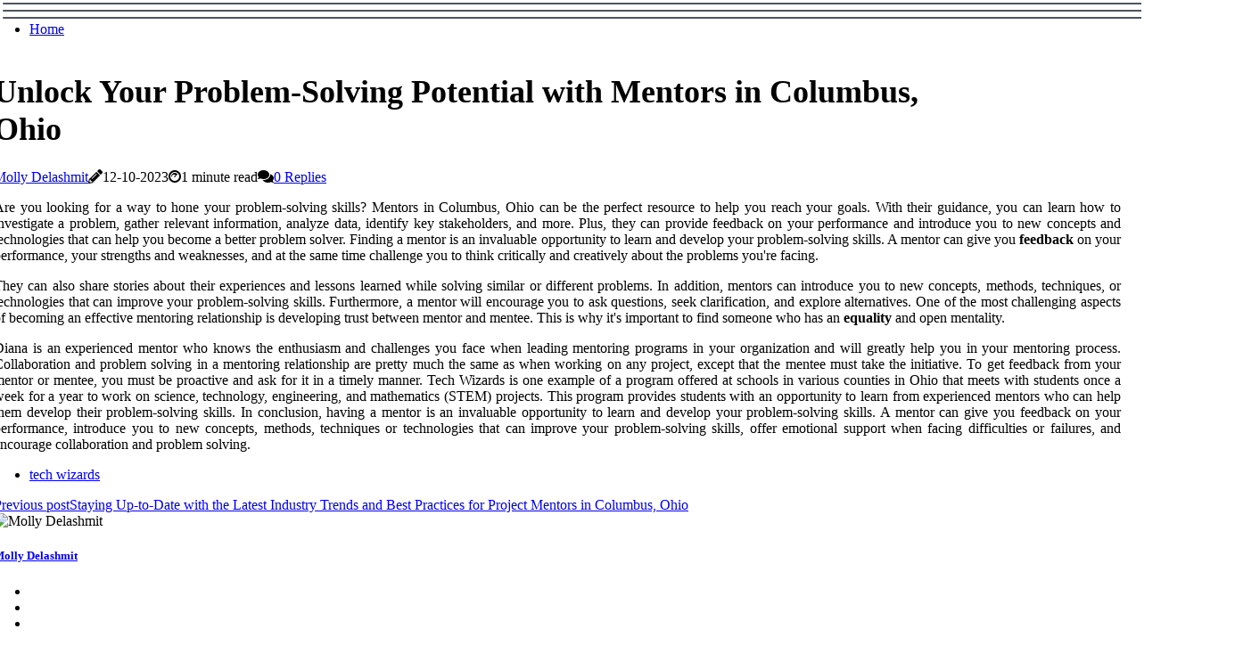

--- FILE ---
content_type: text/html;charset=utf-8
request_url: https://www.projectmentorcolumbus.org/what-are-some-ways-project-mentors-in-columbus-ohio-can-help-mentees-develop-their-problem-solving-skills
body_size: 16365
content:
<!DOCTYPE html><html lang="en-US"><head><meta charset="UTF-8" /><meta http-equiv="X-UA-Compatible" content="IE=edge" /><meta name="viewport" content="width=device-width, initial-scale=1" /><meta name="generator" content="WordPress 5.2.4" /><meta name="robots" content="index,follow,max-snippet:-1, max-image-preview:large, max-video-preview:-1"><title>Unlock Your Problem-Solving Potential with Mentors in Columbus, Ohio</title><meta name="author" content="Molly Delashmit" /><meta name="description" content="Are you looking for a way to hone your problem-solving skills? Mentors in Columbus Ohio can be the perfect resource to help you reach your goals. With..." /><meta name="keywords" content="tech wizards" /><link rel="canonical" href="https://www.projectmentorcolumbus.org/what-are-some-ways-project-mentors-in-columbus-ohio-can-help-mentees-develop-their-problem-solving-skills" /><meta property="og:locale" content="en_US" /><meta property="og:type" content="website" /><meta property="og:title" content="Unlock Your Problem-Solving Potential with Mentors in Columbus, Ohio" /><meta property="og:description" content="Are you looking for a way to hone your problem-solving skills? Mentors in Columbus Ohio can be the perfect resource to help you reach your goals. With their guidance, you can learn how to investigate a problem, gather relevant information, analyze data, identify ke" /><meta property="og:url" content="https://www.projectmentorcolumbus.org/what-are-some-ways-project-mentors-in-columbus-ohio-can-help-mentees-develop-their-problem-solving-skills" /><meta property="og:site_name" content="projectmentorcolumbus.org"/><meta property="og:image" content="https://www.projectmentorcolumbus.org/img/25299b70f7be289653727af0e935eef9.jpg?12"/><meta name="twitter:card" content="summary_large_image" /><meta name="twitter:description" content="Are you looking for a way to hone your problem-solving skills? Mentors in Columbus Ohio can be the perfect resource to help you reach your goals. With their guidance, you can learn how to investigate a problem, gather relevant information, analyze data, identify ke" /><meta name="twitter:title" content="Unlock Your Problem-Solving Potential with Mentors in Columbus, Ohio" /><script type='application/ld+json' class='yoast-schema-graph yoast-schema-graph--main'>{"@context": "https://schema.org","@graph": [{"@type": "WebSite","@id": "https://www.projectmentorcolumbus.org#website","url": "https://www.projectmentorcolumbus.org","name": "projectmentorcolumbus.org","inLanguage": "en","description": "Are you looking for a way to hone your problem-solving skills? Mentors in Columbus Ohio can be the perfect resource to help you reach your goals. With their guidance, you can learn how to investigate a problem, gather relevant information, analyze data, identify ke"},{"@type": "ImageObject","@id": "https://www.projectmentorcolumbus.org/what-are-some-ways-project-mentors-in-columbus-ohio-can-help-mentees-develop-their-problem-solving-skills#primaryimage","inLanguage": "en","url": "https://www.projectmentorcolumbus.org/img/25299b70f7be289653727af0e935eef9.jpg?12","width": 1920,"height": 800,"caption": "Unlock Your Problem-Solving Potential with Mentors in Columbus, Ohio"},{"@type": "WebPage","@id": "https://www.projectmentorcolumbus.org/what-are-some-ways-project-mentors-in-columbus-ohio-can-help-mentees-develop-their-problem-solving-skills#webpage","url": "https://www.projectmentorcolumbus.org/what-are-some-ways-project-mentors-in-columbus-ohio-can-help-mentees-develop-their-problem-solving-skills","name": "Unlock Your Problem-Solving Potential with Mentors in Columbus, Ohio","isPartOf": {"@id": "https://www.projectmentorcolumbus.org#website"},"inLanguage": "en","primaryImageOfPage": {"@id": "https://www.projectmentorcolumbus.org/what-are-some-ways-project-mentors-in-columbus-ohio-can-help-mentees-develop-their-problem-solving-skills#primaryimage"},"datePublished": "2025-08-12T09-32-56.000Z","dateModified": "2025-08-12T09-32-56.000Z","description": "Are you looking for a way to hone your problem-solving skills? Mentors in Columbus Ohio can be the perfect resource to help you reach your goals. With their guidance, you can learn how to investigate a problem, gather relevant information, analyze data, identify ke","potentialAction": [{"@type": "ReadAction","target": ["https://www.projectmentorcolumbus.org/what-are-some-ways-project-mentors-in-columbus-ohio-can-help-mentees-develop-their-problem-solving-skills"]}]}]}</script><link rel="icon" href="https://www.projectmentorcolumbus.org/img/favicon.png" type="image/x-icon" /><link rel="apple-touch-icon-precomposed" sizes="57x57" href="https://www.projectmentorcolumbus.org/img/apple-touch-icon-57x57.png" /><link rel="apple-touch-icon-precomposed" sizes="114x114" href="https://www.projectmentorcolumbus.org/img/apple-touch-icon-114x114.png" /><link rel="apple-touch-icon-precomposed" sizes="72x72" href="https://www.projectmentorcolumbus.org/img/apple-touch-icon-72x72.png" /><link rel="apple-touch-icon-precomposed" sizes="144x144" href="https://www.projectmentorcolumbus.org/img/apple-touch-icon-144x144.png" /><link rel="apple-touch-icon-precomposed" sizes="60x60" href="https://www.projectmentorcolumbus.org/img/apple-touch-icon-60x60.png" /><link rel="apple-touch-icon-precomposed" sizes="120x120" href="https://www.projectmentorcolumbus.org/img/apple-touch-icon-120x120.png" /><link rel="apple-touch-icon-precomposed" sizes="76x76" href="https://www.projectmentorcolumbus.org/img/apple-touch-icon-76x76.png" /><link rel="apple-touch-icon-precomposed" sizes="152x152" href="https://www.projectmentorcolumbus.org/img/apple-touch-icon-152x152.png" /><link rel="icon" type="image/png" href="https://www.projectmentorcolumbus.org/img/favicon-196x196.png" sizes="196x196" /><link rel="icon" type="image/png" href="https://www.projectmentorcolumbus.org/img/favicon-96x96.png" sizes="96x96" /><link rel="icon" type="image/png" href="https://www.projectmentorcolumbus.org/img/favicon-32x32.png" sizes="32x32" /><link rel="icon" type="image/png" href="https://www.projectmentorcolumbus.org/img/favicon-16x16.png" sizes="16x16" /><link rel="icon" type="image/png" href="https://www.projectmentorcolumbus.org/img/favicon-128.png" sizes="128x128" /><meta name="application-name" content="&nbsp;"/><meta name="msapplication-TileColor" content="#FFFFFF" /><meta name="msapplication-TileImage" content="mstile-144x144.png" /><meta name="msapplication-square70x70logo" content="mstile-70x70.png" /><meta name="msapplication-square150x150logo" content="mstile-150x150.png" /><meta name="msapplication-wide310x150logo" content="mstile-310x150.png" /><meta name="msapplication-square310x310logo" content="mstile-310x310.png" /><script> WebFontConfig = { google: { families: ['Alegreya', 'Merriweather'] } }; (function(d) { var wf = d.createElement('script'), s = d.scripts[0]; wf.src = 'https://ajax.googleapis.com/ajax/libs/webfont/1.6.26/webfont.js'; wf.async = true; s.parentNode.insertBefore(wf, s); })(document);</script><style type="text/css">:root{ --main-color:#ef3f48; --font-heading:Alegreya; --font-body:Merriweather;}.enable_footer_columns_dark { background: #151515; color: #fff; border-top: 1px solid #303030;}</style><link rel="stylesheet" href="https://www.projectmentorcolumbus.org/css/bootstrap.min.css?ver=3.3.4" type="text/css" media="all" /><link rel="stylesheet" href="https://cdnjs.cloudflare.com/ajax/libs/font-awesome/5.15.4/css/all.min.css" /><link rel="https://api.w.org/" href="https://www.projectmentorcolumbus.org/wp-json" /><link rel="EditURI" type="application/rsd+xml" title="RSD" href="https://www.projectmentorcolumbus.org/xmlrpc.php?rsd" /><link rel="wlwmanifest" type="application/wlwmanifest+xml" href="https://www.projectmentorcolumbus.org/wp-includes/wlwmanifest.xml"/><link rel="shortlink" href="https://www.projectmentorcolumbus.org"/><style type="text/css">.pedw_header_magazine_style.two_header_top_style.pedw_cus_top_share .header_top_bar_wrapper { background: #4d545e;}h4 {margin-top: 34px;}.home_section3 { background-color: #4d545e08;}.enable_footer_columns_dark { background: #4d545e; color: #fff; border-top: 1px solid #4d545e;}.pedw_radus_e {border-radius: 5px;}.single_post_title_main { text-align: left; max-width: 94%; font-size: 36px;}ul.jl_s_pagination { display: none;}.cc-window { position: fixed; left: 0; right: 0; bottom: 0; width: 100%; background-color: rgba(0,0,0,0.75); z-index: 999; opacity: 1; transition: all 0.3s ease;}.cc-window .box-cookies { padding: 15px; text-align: center; color: #DBE0DF; font-size: 13px; font-weight: 400; line-height: 30px;}.cc-window .box-cookies { padding: 15px; text-align: center; color: #DBE0DF; font-size: 13px; font-weight: 400; line-height: 30px;}.cc-window .cc-close .cc-reject .cc-custom{ display: inline-block; margin-left: 10px; line-height: normal; padding: 10px 20px; background-color: #4d545e; color: #fff; font-weight: bold; border-radius: 14px; cursor: pointer; transition: all 0.3s ease-in-out;}.footer_logo_about{font-weight: bold;font-size: 36px;}.post_content.pedw_content { text-align: justify;}.jm-post-like{cursor:pointer;}a.jm-post-like.loved { background: red; border-radius: 7px;}.single_post_share_icon_post li a i { display: inline-block; padding: 0; color: #fff; text-align: center; text-transform: capitalize; font-size: 16px; font-weight: 500; height: 40px; line-height: 40px; width: 40px; border-radius: 7px;}.single-post-meta-wrapper.pedw_sfoot i { float: left; display: inline-block; padding: 0; color: #000; text-align: center; margin-right: 0; text-transform: capitalize; font-size: 16px; font-weight: 500; height: 40px; line-height: 40px; width: 40px; border-radius: 7px; border: 1px solid #ebebeb;}.auth .author-info.pedw_auth_head { background: transparent; padding: 0px 11%; text-align: center; margin-bottom: 0px;}.main_title_col .auth { margin-top: 0px; margin-bottom: 30px; padding: 0px; border: 0px !important;}.auth .author-info.pedw_auth_head { background: transparent; padding: 0px 11%; text-align: center; margin-bottom: 0px;}.author-info.pedw_auth_head .author-avatar { display: block; float: left; margin-left: 50px;}.author-info.pedw_auth_head .avatar { width: 198px !important; border: 7px solid #fff; border-radius: 50%; overflow: hidden; margin-top: -27px;}.author-info.pedw_auth_head .author-description { float: right; display: block; margin: 0px; width: 55%;}.auth .author_commentcount, .auth .author_postcount { font-size: 12px; color: #fff; line-height: 1.2; background: #4d545e; margin-right: 5px; padding: 2px 10px; border-radius: 7px;}.grid-sidebar .box { margin-bottom: 0!important; width: 50%; padding: 0; padding-right: 20px; padding-left: 20px; float: left; position: relative;}ol {display: inline-block;list-style-type: none;margin: 0px 0px 20px 80px;padding: 0;overflow: hidden;font-size: 12px;padding-left: 0;border-left: 1px solid #4d545e;}ol li {display: inline;margin-right: 8px;}ol li::before {content: ">";margin-right: 8px;}ol li:first-child::before {content: "";}.jlm_w .jlma { top: 3px;}.jlm_w .jlmb { top: 11px;}.jlm_w .jlmc { top: 19px;}.jlm_w span { display: block; position: absolute; width: 108%; height: 2px; border-radius: 54px; background: #4d545e; left: 3px;}.bottom_footer_menu_text .pedw_ft_w { border-top: 1px solid #ffff;}.menu-footer { margin-bottom: 0; padding: 0px; float: right; margin: -5px 35px 0px 0px;}.footer-bottom { color: #fff;}#menu-footer-menu li a { text-decoration: none; color: #fff;}.jellywp_about_us_widget_wrapper .footer_logo_about {margin-bottom: 30px;float: none;display: inline-block;width:100%;}.pedw_cat_img_w:last-child, .footer-columns .pedw_cat_img_w:nth-last-child(2) {margin-bottom: 8px;}.jli-moon{font-family: Font Awesome 5 Pro!important;}.jli-moon:before { content: "\f022";}.jli-sun{font-family: Font Awesome 5 Free!important;}.jli-sun:before { content: "\f022";}.pedw_day_night .jl-night-toggle-icon { width: 42px; background: rgba(0,0,0,.4); border-radius: 29;}.pedw__cat_img_w .pedw__cat_img_c { height: 65px; position: relative; border-radius: 12px; margin-top: :8px;}.footer-columns .pedw__cat_img_w .pedw__cat_img_c { border: 1px solid #525252; background: #3a3939;}header.header-wraper.pedw_header_magazine_style.two_header_top_style.header_layout_style3_custom.pedw_cus_top_share.border_down { background: #4d545e; height: 122px;}.pedw__s_pagination { display: none;}.pedw_cites { margin-top: 40px;}.row { display: -ms-flexbox; display: flex; -ms-flex-wrap: wrap; flex-wrap: wrap; margin-right: -15px; margin-left: -15px; width: 100%;}.pedw__lead_large { display: block;position: relative;}.pedw__lead_mobile { display: none;position: relative;}@media only screen and (max-width: 400px) { .author-info.pedw_auth_head .author-description { float: right; display: block; margin: 0px; width: 100%;}.author-info.pedw_auth_head .author-avatar { display: block; float: none; margin-left: 0px;}.grid-sidebar .box { margin-bottom: 0!important; width: 100%; padding: 0; padding-right: 20px; padding-left: 20px; float: left; position: relative;}.pedw__lead_large { display: none;position: relative;}.pedw__lead_mobile { display: block;position: relative;}}</style><style></style></head><body class="mobile_nav_class jl-has-sidebar"><div class="options_layout_wrapper pedw_clear_at pedw_radius pedw_none_box_styles pedw_border_radiuss pedw_en_day_night"><div class="options_layout_container full_layout_enable_front"><header class="header-wraper pedw_header_magazine_style two_header_top_style header_layout_style3_custom pedw_cus_top_share "><div class="pedw_blank_nav"></div><div id="menu_wrapper" class="menu_wrapper pedw_menu_sticky pedw_stick"><div class="container"><div class="row"><div class="main_menu col-md-12" style="height: 50px;"><div class="search_header_menu pedw_nav_mobile"><div class="menu_mobile_icons"><div class="jlm_w"><span class="jlma"></span><span class="jlmb"></span><span class="jlmc"></span></div></div></div><div class="menu-primary-container navigation_wrapper pedw_cus_share_mnu"><ul id="mainmenu" class="pedw_main_menu"><li class="menu-item current-menu-item current_page_item"> <a href="https://www.projectmentorcolumbus.org">Home<span class="border-menu"></span></a></li></ul></div></div></div></div></div></div></header><div class="mobile_menu_overlay"></div><div class="pedw_single_style4"><div class="single_content_header single_captions_overlay_bottom_image_full_width"><div class="image-post-thumb" style="background-image: url('https://www.projectmentorcolumbus.org/img/25299b70f7be289653727af0e935eef9.jpg?12')"></div><div class="single_full_breadcrumbs_top"><div class="container"><div class="row"><div class="col-md-12"></div></div></div></div><div class="single_post_entry_content_wrapper"><div class="container"><div class="row"><div class="col-md-12"><div class="single_post_entry_content"><h1 class="single_post_title_main">Unlock Your Problem-Solving Potential with Mentors in Columbus, Ohio</h1><span class="pedw_post_meta"><span class="pedw_author_img_w"><i class="jli-user"></i><a href="https://www.projectmentorcolumbus.org/molly-delashmit" title="Posts by Molly Delashmit" rel="author">Molly Delashmit</a></span><span class="post-date"><i class="fas fa-pencil-alt"></i>12-10-2023</span><span class="post-read-time"><i class="fab fa-cloudscale"></i>1 minute read</span><span class="meta-comment"><i class="fa fa-comments"></i><a href="#">0 Replies</a></span></span></div></div></div></div></div></div></div><section id="content_main" class="clearfix pedw_spost"><div class="container"><div class="row main_content"><div class="col-md-8 loop-large-post" id="content"><div class="widget_container content_page"><div class="post type-post status-publish format-gallery has-post-thumbnail hentry category-business tag-inspiration tag-morning tag-tip tag-tutorial post_format-post-format-gallery"><div class="single_section_content box blog_large_post_style"><div class="post_content_w"><div class="post_content pedw_content"><p>Are you looking for a way to hone your problem-solving skills? Mentors in Columbus, Ohio can be the perfect resource to help you reach your goals. With their guidance, you can learn how to investigate a problem, gather relevant information, analyze data, identify key stakeholders, and more. Plus, they can provide feedback on your performance and introduce you to new concepts and technologies that can help you become a better problem solver. Finding a mentor is an invaluable opportunity to learn and develop your problem-solving skills. A mentor can give you <b>feedback</b> on your performance, your strengths and weaknesses, and at the same time challenge you to think critically and creatively about the problems you're facing. </p><p>They can also share stories about their experiences and lessons learned while solving similar or different problems. In addition, mentors can introduce you to new concepts, methods, techniques, or technologies that can improve your problem-solving skills. Furthermore, a mentor will encourage you to ask questions, seek clarification, and explore alternatives. One of the most challenging aspects of becoming an effective mentoring relationship is developing trust between mentor and mentee. This is why it's important to find someone who has an <b>equality</b> and open mentality. </p><p>Diana is an experienced mentor who knows the enthusiasm and challenges you face when leading mentoring programs in your organization and will greatly help you in your mentoring process. Collaboration and problem solving in a mentoring relationship are pretty much the same as when working on any project, except that the mentee must take the initiative. To get feedback from your mentor or mentee, you must be proactive and ask for it in a timely manner. Tech Wizards is one example of a program offered at schools in various counties in Ohio that meets with students once a week for a year to work on science, technology, engineering, and mathematics (STEM) projects. This program provides students with an opportunity to learn from experienced mentors who can help them develop their problem-solving skills. In conclusion, having a mentor is an invaluable opportunity to learn and develop your problem-solving skills. A mentor can give you feedback on your performance, introduce you to new concepts, methods, techniques or technologies that can improve your problem-solving skills, offer emotional support when facing difficulties or failures, and encourage collaboration and problem solving. </p></div></div><div class="clearfix"></div><div class="single_tag_share"><div class="tag-cat"><ul class="single_post_tag_layout"><li><a href="https://www.projectmentorcolumbus.org/what-are-some-ways-project-mentors-in-columbus-ohio-can-help-mentees-develop-their-problem-solving-skills" rel="tag">tech wizards</a></li></ul></div></div><div class="postnav_w"><div class="postnav_left"><div class="single_post_arrow_content"><a href="https://www.projectmentorcolumbus.org/how-do-project-mentors-in-columbus-ohio-stay-updated-on-industry-trends-and-best-practices" id="prepost"> <span class="pedw_cpost_nav"> <span class="pedw_post_nav_link"><i class="jli-left-arrow"></i>Previous post</span><span class="pedw_cpost_title">Staying Up-to-Date with the Latest Industry Trends and Best Practices for Project Mentors in Columbus, Ohio</span></span></a></div></div></div><div class="auth"><div class="author-info pedw_info_auth"><div class="author-avatar"><img src="https://www.projectmentorcolumbus.org/GVxiF.jpg?12" width="165" height="165" alt="Molly Delashmit" class="avatar avatar-165 wp-user-avatar wp-user-avatar-165 alignnone photo"></div><div class="author-description"><h5><a href="https://www.projectmentorcolumbus.org/molly-delashmit">Molly Delashmit</a></h5><ul class="pedw_auth_link clearfix"><li><a href="#" target="_blank"><i class="jli-link"></i></a></li><li><a href="#" target="_blank"><i class="jli-linkedin"></i></a></li><li><a href="#" target="_blank"><i class="jli-rss"></i></a></li></ul><p>Evil internet trailblazer. General tv practitioner. Devoted bacon evangelist. General zombieaholic. Proud travel aficionado. </p></div></div></div><div class="related-posts"><h4>Related Posts</h4><div class="single_related_post" id="relatedposts"><div class="pedw_m_right pedw_m_list pedw_m_img"><div class="pedw_m_right_w"><div class="pedw_m_right_img pedw_radus_e"><a href="https://www.projectmentorcolumbus.org/what-are-some-common-project-management-methodologies-used-by-project-mentors-in-columbus-ohio"><img width="500" height="350" src="https://www.projectmentorcolumbus.org/img/t3a5abaf3bc72df28cabfb94847e3503c.jpg?12" class="attachment-sprasa_slider_grid_small size-sprasa_slider_grid_small wp-post-image" alt="Project Management Methodologies Used by Project Mentors in Columbus, Ohio" loading="lazy" onerror="imgError(this)"></a></div><div class="pedw_m_right_content"><h2 class="entry-title"> <a href="https://www.projectmentorcolumbus.org/what-are-some-common-project-management-methodologies-used-by-project-mentors-in-columbus-ohio" tabindex="-1">Project Management Methodologies Used by Project Mentors in Columbus, Ohio</a></h2><span class="pedw_post_meta"><span class="pedw_author_img_w"><i class="jli-user"></i><a href="https://www.projectmentorcolumbus.org/molly-delashmit" title="Posts by Molly Delashmit" rel="author">Molly Delashmit</a></span><span class="post-read-time"><i class="fab fa-cloudscale"></i>2 minutes read</span></span><p>Explore the most popular project management methodologies used by mentors in Columbus Ohio and learn how they can be utilized to improve project delivery.</p></div></div></div><div class="pedw_m_right pedw_m_list pedw_m_img"><div class="pedw_m_right_w"><div class="pedw_m_right_img pedw_radus_e"><a href="https://www.projectmentorcolumbus.org/what-are-the-responsibilities-of-a-project-mentor-in-columbus-ohio"><img width="500" height="350" src="https://www.projectmentorcolumbus.org/img/tcdd7f5896c940462e3e6d2149905eba5.jpg?12" class="attachment-sprasa_slider_grid_small size-sprasa_slider_grid_small wp-post-image" alt="The Power of Project Mentoring in Columbus, Ohio" loading="lazy" onerror="imgError(this)"></a></div><div class="pedw_m_right_content"><h2 class="entry-title"> <a href="https://www.projectmentorcolumbus.org/what-are-the-responsibilities-of-a-project-mentor-in-columbus-ohio" tabindex="-1">The Power of Project Mentoring in Columbus, Ohio</a></h2><span class="pedw_post_meta"><span class="pedw_author_img_w"><i class="jli-user"></i><a href="https://www.projectmentorcolumbus.org/molly-delashmit" title="Posts by Molly Delashmit" rel="author">Molly Delashmit</a></span><span class="post-read-time"><i class="fab fa-cloudscale"></i>2 minutes read</span></span><p>Project Mentoring is an invaluable resource for families in Columbus, Ohio. It provides guidance to parents navigating special education processes while also offering support to young people looking to gain real-world skills.</p></div></div></div><div class="pedw_m_right pedw_m_list pedw_m_img"><div class="pedw_m_right_w"><div class="pedw_m_right_img pedw_radus_e"><a href="https://www.projectmentorcolumbus.org/how-do-project-mentors-in-columbus-ohio-help-mentees-develop-their-leadership-skills"><img width="500" height="350" src="https://www.projectmentorcolumbus.org/img/tb69d9a06532a218af9030b024556fcdc.jpg?12" class="attachment-sprasa_slider_grid_small size-sprasa_slider_grid_small wp-post-image" alt="How Mentoring in Columbus, Ohio Can Help You Develop Leadership Skills" loading="lazy" onerror="imgError(this)"></a></div><div class="pedw_m_right_content"><h2 class="entry-title"> <a href="https://www.projectmentorcolumbus.org/how-do-project-mentors-in-columbus-ohio-help-mentees-develop-their-leadership-skills" tabindex="-1">How Mentoring in Columbus, Ohio Can Help You Develop Leadership Skills</a></h2><span class="pedw_post_meta"><span class="pedw_author_img_w"><i class="jli-user"></i><a href="https://www.projectmentorcolumbus.org/molly-delashmit" title="Posts by Molly Delashmit" rel="author">Molly Delashmit</a></span><span class="post-read-time"><i class="fab fa-cloudscale"></i>2 minutes read</span></span><p>Mentoring is an effective way for young people to develop leadership skills while gaining access to valuable resources. Organizations like MENTOR, LSAMP, and Access are dedicated to providing quality mentoring relationships for young people in Columbus, Ohio.</p></div></div></div><div class="pedw_m_right pedw_m_list pedw_m_img"><div class="pedw_m_right_w"><div class="pedw_m_right_img pedw_radus_e"><a href="https://www.projectmentorcolumbus.org/what-are-some-common-challenges-faced-by-project-mentors-and-mentees-in-columbus-ohio"><img width="500" height="350" src="https://www.projectmentorcolumbus.org/img/t10fdea0a319f6b299950fb12553db9de.jpg?12" class="attachment-sprasa_slider_grid_small size-sprasa_slider_grid_small wp-post-image" alt="Common Challenges and Strategies for Project Mentors and Mentees in Columbus, Ohio" loading="lazy" onerror="imgError(this)"></a></div><div class="pedw_m_right_content"><h2 class="entry-title"> <a href="https://www.projectmentorcolumbus.org/what-are-some-common-challenges-faced-by-project-mentors-and-mentees-in-columbus-ohio" tabindex="-1">Common Challenges and Strategies for Project Mentors and Mentees in Columbus, Ohio</a></h2><span class="pedw_post_meta"><span class="pedw_author_img_w"><i class="jli-user"></i><a href="https://www.projectmentorcolumbus.org/molly-delashmit" title="Posts by Molly Delashmit" rel="author">Molly Delashmit</a></span><span class="post-read-time"><i class="fab fa-cloudscale"></i>2 minutes read</span></span><p>Unrealistic expectations & assumptions can have a detrimental effect on a mentoring relationship. Here are some common challenges & strategies to overcome them.</p></div></div></div></div></div><div id="comments" class="comments-area"><div id="respond" class="comment-respond"><h3 id="reply-title" class="comment-reply-title">Leave Message</h3><form method="post" id="commentform" class="comment-form"><p class="comment-notes"><span id="email-notes">All fileds with <span class="required">*</span> are required</p><p class="comment-form-comment"><textarea class="u-full-width" id="comment" name="comment" cols="45" rows="8" aria-required="true" placeholder="Message"></textarea></p><div class="form-fields row"><span class="comment-form-author col-md-4"><input id="author" name="author" type="text" value="" size="30" placeholder="Your Name"></span><span class="comment-form-email col-md-4"><input id="email" name="email" type="text" value="" size="30" placeholder="Email Address"></span><span class="comment-form-url col-md-4"><input id="url" name="url" type="text" value="" size="30" placeholder="Your website"></span></div><p class="comment-form-cookies-consent"><input id="wp-comment-cookies-consent" name="wp-comment-cookies-consent" type="checkbox" value="yes"><label for="wp-comment-cookies-consent">I agree with the terms of service</label></p><p class="form-submit"><input name="submit" type="submit" id="submit" class="submit" value="Leave Message"><input type="hidden" name="comment_post_ID" id="comment_post_ID"></p></form></div></div></div></div><div class="brack_space"></div></div></div><div class="col-md-4" id="sidebar"><div class="pedw_sidebar_w"><div id="sprasa_recent_post_text_widget-9" class="widget sidewidget post_list_widget"><div class="widget_pedw_wrapper"><div class="ettitle"><div class="widget-title"><h2 class="pedw_title_c">More Posts</h2></div></div><div class="bt_post_widget"><div class="pedw_m_right pedw_sm_list pedw_ml pedw_clear_at"><div class="pedw_m_right_w"><div class="pedw_m_right_img pedw_radus_e"><a href="https://www.projectmentorcolumbus.org/how-do-project-mentors-in-columbus-ohio-handle-conflicts-within-a-team"><img width="120" height="120" src="https://www.projectmentorcolumbus.org/img/m62feb7e561ba816ecc6316fba9a0f4cb.jpg?12" class="attachment-sprasa_small_feature size-sprasa_small_feature wp-post-image" alt="How Mentors in Columbus, Ohio Help Resolve Team Conflicts" loading="lazy" onerror="imgError(this)"></a></div><div class="pedw_m_right_content"><h2 class="entry-title"> <a href="https://www.projectmentorcolumbus.org/how-do-project-mentors-in-columbus-ohio-handle-conflicts-within-a-team" tabindex="-1">How Mentors in Columbus, Ohio Help Resolve Team Conflicts</a></h2><span class="pedw_post_meta"><span class="post-read-time"><i class="fab fa-cloudscale"></i>3 minutes read</span></span></div></div></div><div class="pedw_m_right pedw_sm_list pedw_ml pedw_clear_at"><div class="pedw_m_right_w"><div class="pedw_m_right_img pedw_radus_e"><a href="https://www.projectmentorcolumbus.org/how-do-project-mentors-in-columbus-ohio-provide-guidance-and-support-to-their-mentees"><img width="120" height="120" src="https://www.projectmentorcolumbus.org/img/m768db6aa83a44604cbdf75f611f1ee52.jpg?12" class="attachment-sprasa_small_feature size-sprasa_small_feature wp-post-image" alt="Project Mentors in Columbus, Ohio: Guidance and Support for Mentees" loading="lazy" onerror="imgError(this)"></a></div><div class="pedw_m_right_content"><h2 class="entry-title"> <a href="https://www.projectmentorcolumbus.org/how-do-project-mentors-in-columbus-ohio-provide-guidance-and-support-to-their-mentees" tabindex="-1">Project Mentors in Columbus, Ohio: Guidance and Support for Mentees</a></h2><span class="pedw_post_meta"><span class="post-read-time"><i class="fab fa-cloudscale"></i>2 minutes read</span></span></div></div></div><div class="pedw_m_right pedw_sm_list pedw_ml pedw_clear_at"><div class="pedw_m_right_w"><div class="pedw_m_right_img pedw_radus_e"><a href="https://www.projectmentorcolumbus.org/how-do-project-mentors-in-columbus-ohio-help-with-project-management"><img width="120" height="120" src="https://www.projectmentorcolumbus.org/img/m9d24a5d35d51b0ad4326756ebe2cf03b.jpg?12" class="attachment-sprasa_small_feature size-sprasa_small_feature wp-post-image" alt="Unlock Your Business Potential with Project Mentors in Columbus, Ohio" loading="lazy" onerror="imgError(this)"></a></div><div class="pedw_m_right_content"><h2 class="entry-title"> <a href="https://www.projectmentorcolumbus.org/how-do-project-mentors-in-columbus-ohio-help-with-project-management" tabindex="-1">Unlock Your Business Potential with Project Mentors in Columbus, Ohio</a></h2><span class="pedw_post_meta"><span class="post-read-time"><i class="fab fa-cloudscale"></i>1 minute read</span></span></div></div></div><div class="pedw_m_right pedw_sm_list pedw_ml pedw_clear_at"><div class="pedw_m_right_w"><div class="pedw_m_right_img pedw_radus_e"><a href="https://www.projectmentorcolumbus.org/building-a-strong-foundation"><img width="120" height="120" src="https://www.projectmentorcolumbus.org/img/mae1d86bcd06d05861192b8746a0276f9.jpg?12" class="attachment-sprasa_small_feature size-sprasa_small_feature wp-post-image" alt="The Role Of Project Mentors In Columbus, Ohio: Building A Strong Foundation" loading="lazy" onerror="imgError(this)"></a></div><div class="pedw_m_right_content"><h2 class="entry-title"> <a href="https://www.projectmentorcolumbus.org/building-a-strong-foundation" tabindex="-1">The Role Of Project Mentors In Columbus, Ohio: Building A Strong Foundation</a></h2><span class="pedw_post_meta"><span class="post-read-time"><i class="fab fa-cloudscale"></i>6 minutes read</span></span></div></div></div></div></div></div></div></div></div></div></section><div id="content_nav" class="pedw_mobile_nav_wrapper"><div id="nav" class="pedw_mobile_nav_inner"><div class="menu_mobile_icons mobile_close_icons closed_menu"> <span class="pedw_close_wapper"><span class="pedw_close_1"></span><span class="pedw_close_2"></span></span></div><ul id="mobile_menu_slide" class="menu_moble_slide"><li class="menu-item current-menu-item current_page_item"> <a href="https://www.projectmentorcolumbus.org">Home<span class="border-menu"></span></a></li><li class="menu-item menu-item-has-children"> <a href="#">Newest Articles<span class="border-menu"></span><span class="arrow_down"><i class="jli-down-chevron" aria-hidden="true"></i></span></a><ul class="sub-menu"><li class="menu-item current-menu-item current_page_item"> <a class="bd_left" href="https://www.projectmentorcolumbus.org/how-do-project-mentors-in-columbus-ohio-handle-changes-in-technology-or-tools-used-for-project-management">Project Management Mentoring in Columbus, Ohio: Adapting to Changes in Technology and Tools<span class="border-menu"></span></a></li><li class="menu-item current-menu-item current_page_item"> <a class="bd_left" href="https://www.projectmentorcolumbus.org/what-are-some-important-skills-for-project-mentors-to-have-in-columbus-ohio">The Essential Skills for Project Mentors in Columbus, Ohio: A Comprehensive Guide<span class="border-menu"></span></a></li><li class="menu-item current-menu-item current_page_item"> <a class="bd_left" href="https://www.projectmentorcolumbus.org/how-do-project-mentors-in-columbus-ohio-provide-guidance-and-support-to-their-mentees">Project Mentors in Columbus, Ohio: Guidance and Support for Mentees<span class="border-menu"></span></a></li><li class="menu-item current-menu-item current_page_item"> <a class="bd_left" href="https://www.projectmentorcolumbus.org/how-do-project-mentors-in-columbus-ohio-handle-conflicts-within-a-team">How Mentors in Columbus, Ohio Help Resolve Team Conflicts<span class="border-menu"></span></a></li><li class="menu-item current-menu-item current_page_item"> <a class="bd_left" href="https://www.projectmentorcolumbus.org/what-are-the-benefits-of-having-a-project-mentor-in-columbus-ohio">The Power of Having a Mentor in Columbus, Ohio<span class="border-menu"></span></a></li><li class="menu-item current-menu-item current_page_item"> <a class="bd_left" href="https://www.projectmentorcolumbus.org/how-do-project-mentors-in-columbus-ohio-measure-the-success-of-their-mentees">Measuring the Success of Mentoring Programs in Columbus, Ohio: A Comprehensive Guide<span class="border-menu"></span></a></li><li class="menu-item current-menu-item current_page_item"> <a class="bd_left" href="https://www.projectmentorcolumbus.org/what-are-some-common-mistakes-made-by-project-mentors-in-columbus-ohio-and-how-can-they-be-avoided">5 Common Mistakes Project Managers Make in Columbus, Ohio and How to Avoid Them<span class="border-menu"></span></a></li><li class="menu-item current-menu-item current_page_item"> <a class="bd_left" href="https://www.projectmentorcolumbus.org/what-are-some-ways-project-mentors-in-columbus-ohio-can-help-mentees-develop-their-communication-skills">How Mentoring in Columbus, Ohio Can Help Mentees Develop Their Communication Skills<span class="border-menu"></span></a></li><li class="menu-item current-menu-item current_page_item"> <a class="bd_left" href="https://www.projectmentorcolumbus.org/how-do-project-mentors-in-columbus-ohio-handle-cultural-and-generational-differences-with-their-mentees">Navigating Cultural and Generational Differences with Mentors in Columbus, Ohio<span class="border-menu"></span></a></li><li class="menu-item current-menu-item current_page_item"> <a class="bd_left" href="https://www.projectmentorcolumbus.org/building-a-strong-foundation">The Role Of Project Mentors In Columbus, Ohio: Building A Strong Foundation<span class="border-menu"></span></a></li><li class="menu-item current-menu-item current_page_item"> <a class="bd_left" href="https://www.projectmentorcolumbus.org/how-do-project-mentors-in-columbus-ohio-help-with-project-management">Unlock Your Business Potential with Project Mentors in Columbus, Ohio<span class="border-menu"></span></a></li><li class="menu-item current-menu-item current_page_item"> <a class="bd_left" href="https://www.projectmentorcolumbus.org/how-do-project-mentors-in-columbus-ohio-help-mentees-develop-their-leadership-skills">How Mentoring in Columbus, Ohio Can Help You Develop Leadership Skills<span class="border-menu"></span></a></li><li class="menu-item current-menu-item current_page_item"> <a class="bd_left" href="https://www.projectmentorcolumbus.org/what-resources-are-available-for-project-mentors-in-columbus-ohio-to-improve-their-skills">Unlock Your Potential: Resources for Project Mentors in Columbus, Ohio<span class="border-menu"></span></a></li><li class="menu-item current-menu-item current_page_item"> <a class="bd_left" href="https://www.projectmentorcolumbus.org/what-qualifications-do-project-mentors-in-columbus-ohio-typically-have">What Qualifications Do Project Mentors in Columbus, Ohio Have?<span class="border-menu"></span></a></li><li class="menu-item current-menu-item current_page_item"> <a class="bd_left" href="https://www.projectmentorcolumbus.org/what-are-some-ways-project-mentors-in-columbus-ohio-can-help-mentees-develop-their-problem-solving-skills">Unlock Your Problem-Solving Potential with Mentors in Columbus, Ohio<span class="border-menu"></span></a></li><li class="menu-item current-menu-item current_page_item"> <a class="bd_left" href="https://www.projectmentorcolumbus.org/how-do-project-mentors-in-columbus-ohio-handle-project-scope-changes">Managing Project Scope Changes with Project Mentors in Columbus, Ohio<span class="border-menu"></span></a></li><li class="menu-item current-menu-item current_page_item"> <a class="bd_left" href="https://www.projectmentorcolumbus.org/how-do-project-mentors-in-columbus-ohio-handle-stress-and-burnout">How Project Mentors in Columbus, Ohio Manage Stress and Burnout<span class="border-menu"></span></a></li><li class="menu-item current-menu-item current_page_item"> <a class="bd_left" href="https://www.projectmentorcolumbus.org/what-industries-do-project-mentors-in-columbus-ohio-typically-work-in">What Industries Do Project Mentors in Columbus, Ohio Typically Work In?<span class="border-menu"></span></a></li><li class="menu-item current-menu-item current_page_item"> <a class="bd_left" href="https://www.projectmentorcolumbus.org/what-is-the-role-of-emotional-intelligence-for-project-mentors-in-columbus-ohio">The Power of Emotional Intelligence for Project Mentors in Columbus, Ohio<span class="border-menu"></span></a></li><li class="menu-item current-menu-item current_page_item"> <a class="bd_left" href="https://www.projectmentorcolumbus.org/what-are-some-common-challenges-faced-by-project-mentors-and-mentees-in-columbus-ohio">Common Challenges and Strategies for Project Mentors and Mentees in Columbus, Ohio<span class="border-menu"></span></a></li><li class="menu-item current-menu-item current_page_item"> <a class="bd_left" href="https://www.projectmentorcolumbus.org/how-do-project-mentors-in-columbus-ohio-provide-constructive-feedback-to-their-mentees">Mentoring in Columbus, Ohio: How Mentors Provide Constructive Feedback to Their Mentees<span class="border-menu"></span></a></li><li class="menu-item current-menu-item current_page_item"> <a class="bd_left" href="https://www.projectmentorcolumbus.org/how-do-project-mentors-in-columbus-ohio-handle-conflicts-between-team-members">Mentoring in Columbus, Ohio: How to Resolve Team Member Conflicts<span class="border-menu"></span></a></li><li class="menu-item current-menu-item current_page_item"> <a class="bd_left" href="https://www.projectmentorcolumbus.org/how-do-project-mentors-in-columbus-ohio-handle-difficult-or-underperforming-mentees">How Project Mentors in Columbus, Ohio Handle Difficult or Underperforming Mentees<span class="border-menu"></span></a></li><li class="menu-item current-menu-item current_page_item"> <a class="bd_left" href="https://www.projectmentorcolumbus.org/how-do-project-mentors-in-columbus-ohio-foster-a-positive-and-inclusive-team-culture">Fostering a Positive and Inclusive Team Culture in Columbus, Ohio: A Mentor's Guide<span class="border-menu"></span></a></li><li class="menu-item current-menu-item current_page_item"> <a class="bd_left" href="https://www.projectmentorcolumbus.org/what-are-the-responsibilities-of-a-project-mentor-in-columbus-ohio">The Power of Project Mentoring in Columbus, Ohio<span class="border-menu"></span></a></li><li class="menu-item current-menu-item current_page_item"> <a class="bd_left" href="https://www.projectmentorcolumbus.org/how-can-one-become-a-project-mentor-in-columbus-ohio">Becoming a Project Mentor in Columbus, Ohio: A Comprehensive Guide<span class="border-menu"></span></a></li><li class="menu-item current-menu-item current_page_item"> <a class="bd_left" href="https://www.projectmentorcolumbus.org/what-is-the-role-of-mentorship-in-career-development-for-project-mentors-and-mentees-in-columbus-ohio">The Power of Mentorship in Career Development for Mentors and Mentees in Columbus, Ohio<span class="border-menu"></span></a></li><li class="menu-item current-menu-item current_page_item"> <a class="bd_left" href="https://www.projectmentorcolumbus.org/how-do-project-mentors-in-columbus-ohio-handle-conflicts-between-team-members-and-stakeholders">Managing Conflicts in Project Mentoring in Columbus, Ohio<span class="border-menu"></span></a></li><li class="menu-item current-menu-item current_page_item"> <a class="bd_left" href="https://www.projectmentorcolumbus.org/what-is-the-importance-of-mentorship-programs-for-companies-in-columbus-ohio">The Advantages of Mentorship Programs for Companies in Columbus, Ohio<span class="border-menu"></span></a></li><li class="menu-item current-menu-item current_page_item"> <a class="bd_left" href="https://www.projectmentorcolumbus.org/what-are-some-strategies-for-time-management-that-project-mentors-in-columbus-ohio-use">Time Management Strategies for Project Mentors in Columbus, Ohio<span class="border-menu"></span></a></li><li class="menu-item current-menu-item current_page_item"> <a class="bd_left" href="https://www.projectmentorcolumbus.org/what-is-the-role-of-a-project-mentor-in-columbus-ohio">The Power of Mentorship in Columbus, Ohio<span class="border-menu"></span></a></li><li class="menu-item current-menu-item current_page_item"> <a class="bd_left" href="https://www.projectmentorcolumbus.org/what-is-the-process-for-matching-mentees-with-project-mentors-in-columbus-ohio">Matching Mentees with Project Mentors in Columbus, Ohio: A Comprehensive Guide<span class="border-menu"></span></a></li><li class="menu-item current-menu-item current_page_item"> <a class="bd_left" href="https://www.projectmentorcolumbus.org/what-are-some-common-project-management-methodologies-used-by-project-mentors-in-columbus-ohio">Project Management Methodologies Used by Project Mentors in Columbus, Ohio<span class="border-menu"></span></a></li><li class="menu-item current-menu-item current_page_item"> <a class="bd_left" href="https://www.projectmentorcolumbus.org/what-are-some-common-qualities-of-successful-project-mentors-in-columbus-ohio">What Makes a Successful Project Mentor in Columbus, Ohio?<span class="border-menu"></span></a></li><li class="menu-item current-menu-item current_page_item"> <a class="bd_left" href="https://www.projectmentorcolumbus.org/what-are-some-common-challenges-faced-by-project-mentors-in-columbus-ohio">Overcoming Challenges in Project Mentoring in Columbus, Ohio<span class="border-menu"></span></a></li><li class="menu-item current-menu-item current_page_item"> <a class="bd_left" href="https://www.projectmentorcolumbus.org/how-do-project-mentors-in-columbus-ohio-stay-updated-on-industry-trends-and-best-practices">Staying Up-to-Date with the Latest Industry Trends and Best Practices for Project Mentors in Columbus, Ohio<span class="border-menu"></span></a></li><li class="menu-item current-menu-item current_page_item"> <a class="bd_left" href="https://www.projectmentorcolumbus.org/what-are-some-ways-project-mentors-in-columbus-ohio-can-help-mentees-develop-their-problem-solving-skills">Unlock Your Problem-Solving Potential with Mentors in Columbus, Ohio<span class="border-menu"></span></a></li></ul></li></ul><div id="sprasa_about_us_widget-3" class="widget jellywp_about_us_widget"><div class="widget_pedw_wrapper about_widget_content"><div class="jellywp_about_us_widget_wrapper"><div class="social_icons_widget"><ul class="social-icons-list-widget icons_about_widget_display"><li> <a class="facebook" rel="nofollow noopener" href="https://www.facebook.com/sharer.php?u=https://www.projectmentorcolumbus.org/post" target="_blank"><i class="jli-facebook"></i></a></li><li> <a class="twitter" rel="nofollow noopener" href="https://twitter.com/share?url=https://www.projectmentorcolumbus.org/post&amp;text=https://www.projectmentorcolumbus.org/post&amp;hashtags=projectmentorcolumbus.org" target="_blank"><i class="jli-twitter"></i></a></li><li> <a class="linkedin" rel="nofollow noopener" href="http://www.linkedin.com/shareArticle?mini=true&amp;url=https://www.projectmentorcolumbus.org/post" target="_blank"><i class="jli-linkedin"></i></a></li></ul></div></div></div></div></div></div><footer id="footer-container" class="pedw_footer_act enable_footer_columns_dark"><div class="footer-columns"><div class="container"><div class="row"><div class="col-md-4 foterwidget"><div id="sprasa_recent_post_text_widget-8" class="widget post_list_widget"><div class="widget_pedw_wrapper"><div class="ettitle"><div class="widget-title"><h2 class="pedw_title_c">More Posts</h2></div></div><div class="bt_post_widget"><div class="pedw_m_right pedw_sm_list pedw_ml pedw_clear_at"><div class="pedw_m_right_w"><div class="pedw_m_right_img pedw_radus_e"><a href="https://www.projectmentorcolumbus.org/what-is-the-process-for-matching-mentees-with-project-mentors-in-columbus-ohio"><img width="120" height="120" src="https://www.projectmentorcolumbus.org/img/m6c4c7b845355939cd004df51ad45a187.jpg?12" class="attachment-sprasa_small_feature size-sprasa_small_feature wp-post-image" alt="Matching Mentees with Project Mentors in Columbus, Ohio: A Comprehensive Guide" loading="lazy" onerror="imgError(this)" /></a></div><div class="pedw_m_right_content"><h2 class="entry-title"><a href="https://www.projectmentorcolumbus.org/what-is-the-process-for-matching-mentees-with-project-mentors-in-columbus-ohio" tabindex="-1">Matching Mentees with Project Mentors in Columbus, Ohio: A Comprehensive Guide</a></h2><span class="pedw_post_meta"> <span class="post-read-time"><i class="fab fa-cloudscale"></i>2 minutes read</span></span></div></div></div><div class="pedw_m_right pedw_sm_list pedw_ml pedw_clear_at"><div class="pedw_m_right_w"><div class="pedw_m_right_img pedw_radus_e"><a href="https://www.projectmentorcolumbus.org/how-do-project-mentors-in-columbus-ohio-handle-changes-in-technology-or-tools-used-for-project-management"><img width="120" height="120" src="https://www.projectmentorcolumbus.org/img/mf0d2409c4aeaa528adc9c539b2c68bc9.jpg?12" class="attachment-sprasa_small_feature size-sprasa_small_feature wp-post-image" alt="Project Management Mentoring in Columbus, Ohio: Adapting to Changes in Technology and Tools" loading="lazy" onerror="imgError(this)" /></a></div><div class="pedw_m_right_content"><h2 class="entry-title"><a href="https://www.projectmentorcolumbus.org/how-do-project-mentors-in-columbus-ohio-handle-changes-in-technology-or-tools-used-for-project-management" tabindex="-1">Project Management Mentoring in Columbus, Ohio: Adapting to Changes in Technology and Tools</a></h2><span class="pedw_post_meta"> <span class="post-read-time"><i class="fab fa-cloudscale"></i>3 minutes read</span></span></div></div></div></div></div></div></div><div class="col-md-4"><div id="sprasa_about_us_widget-2" class="widget jellywp_about_us_widget"><div class="widget_pedw_wrapper about_widget_content"><div class="jellywp_about_us_widget_wrapper"><div class="footer_logo_about" style="">PROJECT MENTORS OF COLUMBUS, OHIO</div><div>Project Mentors Of Columbus, Ohio connects aspiring professionals with experienced mentors, offering guidance, skills, and support to help projects succeed in the Columbus area.</div><div class="social_icons_widget"><ul class="social-icons-list-widget icons_about_widget_display"></ul></div></div></div></div><div id="sprasa_about_us_widget-4" class="widget jellywp_about_us_widget"><div class="widget_pedw_wrapper about_widget_content"><div class="jellywp_about_us_widget_wrapper"><div class="social_icons_widget"><ul class="social-icons-list-widget icons_about_widget_display"></ul></div></div></div></div></div></div></div></div><div class="footer-bottom enable_footer_copyright_dark"><div class="container"><div class="row bottom_footer_menu_text"><div class="col-md-12"><div class="pedw_ft_w">© Copyright <span id="year"></span> projectmentorcolumbus.org. All rights reserved.<ul id="menu-footer-menu" class="menu-footer"><li class="menu-item menu-item-6"> <a rel="nofollow" href="https://www.projectmentorcolumbus.org/molly-delashmit">About us PROJECT MENTORS OF COLUMBUS, OHIO</a></li><li class="menu-item menu-item-7"> <a rel="nofollow" href="https://www.projectmentorcolumbus.org/privacy">Privacy policy</a></li></li></ul></div></div></div></div></div></footer><div id="go-top"> <a href="#go-top"><i class="jli-up-chevron"></i></a></div></div></div><div id="ccokies" role="dialog" aria-live="polite" aria-label="cookieconsent" aria-describedby="cookieconsent:desc" class="cc-window cc-banner cc-type-info cc-theme-block cc-bottom " style="display:none;"><div class="box-cookies"><span aria-label="dismiss cookie message" role="button" tabindex="0" class="cc-open fa fa-cookie" style="display:none;"></span><span class="cc-message innercookie">This website uses cookies.<a style="color: white;text-decoration: underline!important;" rel="nofollow" href="https://www.projectmentorcolumbus.org/privacy"> Cookies Policy</a>.</span><span aria-label="dismiss cookie message" role="button" tabindex="0" class="cc-close innercookie"> OK !</span><span aria-label="dismiss cookie message" role="button" tabindex="0" class="cc-custom innercookie"> Custom Permisions</span><span aria-label="dismiss cookie message" role="button" tabindex="0" class="cc-reject innercookie"> Reject All</span></div></div><script src="https://www.projectmentorcolumbus.org/wp-includes/js/jquery/jquery.min.js?ver=1.8.4-wp"></script><style> *, :before, :after { --tw-border-spacing-x: 0; --tw-border-spacing-y: 0; --tw-translate-x: 0; --tw-translate-y: 0; --tw-rotate: 0; --tw-skew-x: 0; --tw-skew-y: 0; --tw-scale-x: 1; --tw-scale-y: 1; --tw-pan-x: ; --tw-pan-y: ; --tw-pinch-zoom: ; --tw-scroll-snap-strictness: proximity; --tw-ordinal: ; --tw-slashed-zero: ; --tw-numeric-figure: ; --tw-numeric-spacing: ; --tw-numeric-fraction: ; --tw-ring-inset: ; --tw-ring-offset-width: 0px; --tw-ring-offset-color: #fff; --tw-ring-color: rgba(59, 130, 246, .5); --tw-ring-offset-shadow: 0 0 transparent; --tw-ring-shadow: 0 0 transparent; --tw-shadow: 0 0 transparent; --tw-shadow-colored: 0 0 transparent; --tw-blur: ; --tw-brightness: ; --tw-contrast: ; --tw-grayscale: ; --tw-hue-rotate: ; --tw-invert: ; --tw-saturate: ; --tw-sepia: ; --tw-drop-shadow: ; --tw-backdrop-blur: ; --tw-backdrop-brightness: ; --tw-backdrop-contrast: ; --tw-backdrop-grayscale: ; --tw-backdrop-hue-rotate: ; --tw-backdrop-invert: ; --tw-backdrop-opacity: ; --tw-backdrop-saturate: ; --tw-backdrop-sepia: } ::-webkit-backdrop { --tw-border-spacing-x: 0; --tw-border-spacing-y: 0; --tw-translate-x: 0; --tw-translate-y: 0; --tw-rotate: 0; --tw-skew-x: 0; --tw-skew-y: 0; --tw-scale-x: 1; --tw-scale-y: 1; --tw-pan-x: ; --tw-pan-y: ; --tw-pinch-zoom: ; --tw-scroll-snap-strictness: proximity; --tw-ordinal: ; --tw-slashed-zero: ; --tw-numeric-figure: ; --tw-numeric-spacing: ; --tw-numeric-fraction: ; --tw-ring-inset: ; --tw-ring-offset-width: 0px; --tw-ring-offset-color: #fff; --tw-ring-color: rgba(59, 130, 246, .5); --tw-ring-offset-shadow: 0 0 transparent; --tw-ring-shadow: 0 0 transparent; --tw-shadow: 0 0 transparent; --tw-shadow-colored: 0 0 transparent; --tw-blur: ; --tw-brightness: ; --tw-contrast: ; --tw-grayscale: ; --tw-hue-rotate: ; --tw-invert: ; --tw-saturate: ; --tw-sepia: ; --tw-drop-shadow: ; --tw-backdrop-blur: ; --tw-backdrop-brightness: ; --tw-backdrop-contrast: ; --tw-backdrop-grayscale: ; --tw-backdrop-hue-rotate: ; --tw-backdrop-invert: ; --tw-backdrop-opacity: ; --tw-backdrop-saturate: ; --tw-backdrop-sepia: } ::backdrop { --tw-border-spacing-x: 0; --tw-border-spacing-y: 0; --tw-translate-x: 0; --tw-translate-y: 0; --tw-rotate: 0; --tw-skew-x: 0; --tw-skew-y: 0; --tw-scale-x: 1; --tw-scale-y: 1; --tw-pan-x: ; --tw-pan-y: ; --tw-pinch-zoom: ; --tw-scroll-snap-strictness: proximity; --tw-ordinal: ; --tw-slashed-zero: ; --tw-numeric-figure: ; --tw-numeric-spacing: ; --tw-numeric-fraction: ; --tw-ring-inset: ; --tw-ring-offset-width: 0px; --tw-ring-offset-color: #fff; --tw-ring-color: rgba(59, 130, 246, .5); --tw-ring-offset-shadow: 0 0 transparent; --tw-ring-shadow: 0 0 transparent; --tw-shadow: 0 0 transparent; --tw-shadow-colored: 0 0 transparent; --tw-blur: ; --tw-brightness: ; --tw-contrast: ; --tw-grayscale: ; --tw-hue-rotate: ; --tw-invert: ; --tw-saturate: ; --tw-sepia: ; --tw-drop-shadow: ; --tw-backdrop-blur: ; --tw-backdrop-brightness: ; --tw-backdrop-contrast: ; --tw-backdrop-grayscale: ; --tw-backdrop-hue-rotate: ; --tw-backdrop-invert: ; --tw-backdrop-opacity: ; --tw-backdrop-saturate: ; --tw-backdrop-sepia: } .pointer-events-none { pointer-events: none } .static { position: static } .fixed { position: fixed } .absolute { position: absolute } .relative { position: relative } .inset-0 { top: 0; bottom: 0; left: 0; right: 0 } .left-0 { left: 0 } .m-0 { margin: 0 } .my-0 { margin-top: 0; margin-bottom: 0 } .mx-auto { margin-left: auto; margin-right: auto } .mx-0 { margin-left: 0; margin-right: 0 } .my-4 { margin-top: 1rem; margin-bottom: 1rem } .my-2 { margin-top: .5rem; margin-bottom: .5rem } .my-3 { margin-top: .75rem; margin-bottom: .75rem } .my-1 { margin-top: .25rem; margin-bottom: .25rem } .mt-2 { margin-top: .5rem } .mt-3 { margin-top: .75rem } .mt-1 { margin-top: .25rem } .mb-4 { margin-bottom: 1rem } .mb-0 { margin-bottom: 0 } .mr-2 { margin-right: .5rem } .ml-3 { margin-left: .75rem } .ml-4 { margin-left: 1rem } .mb-2 { margin-bottom: .5rem } .mr-1 { margin-right: .25rem } .mt-4 { margin-top: 1rem } .mb-12 { margin-bottom: 3rem } .mb-8 { margin-bottom: 2rem } .mb-3 { margin-bottom: .75rem } .block { display: block } .inline-block { display: inline-block } .inline { display: inline } .flex { display: flex } .inline-flex { display: inline-flex } .grid { display: grid } .hidden { display: none } .h-56 { height: 14rem } .h-2 { height: .5rem } .h-3 { height: .75rem } .h-4 { height: 1rem } .h-full { height: 100% } .h-8 { height: 2rem } .h-6 { height: 1.5rem } .h-5 { height: 1.25rem } .max-h-screen { max-height: 100vh } .max-h-0 { max-height: 0 } .w-full { width: 100% } .w-2 { width: .5rem } .w-3 { width: .75rem } .w-4 { width: 1rem } .w-8 { width: 2rem } .w-11 { width: 2.75rem } .w-5 { width: 1.25rem } .w-1\.5 { width: .375rem } .w-1 { width: .25rem } .flex-1 { flex: 1 } .shrink-0 { flex-shrink: 0 } .translate-x-0\.5 { --tw-translate-x: .125rem; transform: translate(var(--tw-translate-x), var(--tw-translate-y))rotate(var(--tw-rotate))skewX(var(--tw-skew-x))skewY(var(--tw-skew-y))scaleX(var(--tw-scale-x))scaleY(var(--tw-scale-y)) } .translate-x-0 { --tw-translate-x: 0px; transform: translate(var(--tw-translate-x), var(--tw-translate-y))rotate(var(--tw-rotate))skewX(var(--tw-skew-x))skewY(var(--tw-skew-y))scaleX(var(--tw-scale-x))scaleY(var(--tw-scale-y)) } .translate-x-5 { --tw-translate-x: 1.25rem; transform: translate(var(--tw-translate-x), var(--tw-translate-y))rotate(var(--tw-rotate))skewX(var(--tw-skew-x))skewY(var(--tw-skew-y))scaleX(var(--tw-scale-x))scaleY(var(--tw-scale-y)) } .rotate-90 { --tw-rotate: 90deg; transform: translate(var(--tw-translate-x), var(--tw-translate-y))rotate(var(--tw-rotate))skewX(var(--tw-skew-x))skewY(var(--tw-skew-y))scaleX(var(--tw-scale-x))scaleY(var(--tw-scale-y)) } .rotate-180 { --tw-rotate: 180deg; transform: translate(var(--tw-translate-x), var(--tw-translate-y))rotate(var(--tw-rotate))skewX(var(--tw-skew-x))skewY(var(--tw-skew-y))scaleX(var(--tw-scale-x))scaleY(var(--tw-scale-y)) } .transform { transform: translate(var(--tw-translate-x), var(--tw-translate-y))rotate(var(--tw-rotate))skewX(var(--tw-skew-x))skewY(var(--tw-skew-y))scaleX(var(--tw-scale-x))scaleY(var(--tw-scale-y)) } .transform-gpu { transform: translate3d(var(--tw-translate-x), var(--tw-translate-y), 0)rotate(var(--tw-rotate))skewX(var(--tw-skew-x))skewY(var(--tw-skew-y))scaleX(var(--tw-scale-x))scaleY(var(--tw-scale-y)) } @keyframes spin { to { transform: rotate(360deg) } } .animate-spin { animation: 1s linear infinite spin } .cursor-pointer { cursor: pointer } .grid-cols-2 { grid-template-columns: repeat(2, minmax(0, 1fr)) } .flex-col { flex-direction: column } .flex-wrap { flex-wrap: wrap } .items-start { align-items: flex-start } .items-end { align-items: flex-end } .items-center { align-items: center } .items-stretch { align-items: stretch } .justify-end { justify-content: flex-end } .justify-center { justify-content: center } .justify-between { justify-content: space-between } .justify-around { justify-content: space-around } .gap-y-3 { row-gap: .75rem } .gap-y-2 { row-gap: .5rem } .self-end { align-self: flex-end } .overflow-hidden { overflow: hidden } .overflow-scroll { overflow: scroll } .overflow-x-hidden { overflow-x: hidden } .truncate { text-overflow: ellipsis; white-space: nowrap; overflow: hidden } .whitespace-normal { white-space: normal } .whitespace-nowrap { white-space: nowrap } .break-all { word-break: break-all } .rounded-full { border-radius: 9999px } .rounded-lg { border-radius: .5rem } .rounded-xl { border-radius: .75rem } .border { border-width: 1px } .border-2 { border-width: 2px } .border-none { border-style: none } .border-transparent { border-color: transparent } .bg-white { --tw-bg-opacity: 1; background-color: rgb(255 255 255/var(--tw-bg-opacity)) } .bg-gray-50 { --tw-bg-opacity: 1; background-color: rgb(249 250 251/var(--tw-bg-opacity)) } .p-1 { padding: .25rem } .p-3 { padding: .75rem } .px-0 { padding-left: 0; padding-right: 0 } .py-2 { padding-top: .5rem; padding-bottom: .5rem } .px-3 { padding-left: .75rem; padding-right: .75rem } .px-4 { padding-left: 1rem; padding-right: 1rem } .px-2 { padding-left: .5rem; padding-right: .5rem } .py-1 { padding-top: .25rem; padding-bottom: .25rem } .pr-2 { padding-right: .5rem } .pb-2 { padding-bottom: .5rem } .text-left { text-align: left } .text-center { text-align: center } .text-right { text-align: right } .text-justify { text-align: justify } .align-middle { vertical-align: middle } .text-xs { font-size: .75rem; line-height: 1rem } .text-\[9px\] { font-size: 9px } .text-sm { font-size: .875rem; line-height: 1.25rem } .text-lg { font-size: 1.125rem; line-height: 1.75rem } .font-semibold { font-weight: 600 } .font-medium { font-weight: 500 } .font-bold { font-weight: 700 } .font-black { font-weight: 900 } .italic { font-style: italic } .ordinal { --tw-ordinal: ordinal; font-variant-numeric: var(--tw-ordinal)var(--tw-slashed-zero)var(--tw-numeric-figure)var(--tw-numeric-spacing)var(--tw-numeric-fraction) } .leading-4 { line-height: 1rem } .leading-tight { line-height: 1.25 } .leading-7 { line-height: 1.75rem } .text-gray-900 { --tw-text-opacity: 1; color: rgb(17 24 39/var(--tw-text-opacity)) } .text-gray-200 { --tw-text-opacity: 1; color: rgb(229 231 235/var(--tw-text-opacity)) } .text-indigo-600 { --tw-text-opacity: 1; color: rgb(79 70 229/var(--tw-text-opacity)) } .text-gray-400 { --tw-text-opacity: 1; color: rgb(156 163 175/var(--tw-text-opacity)) } .no-underline { -webkit-text-decoration-line: none; text-decoration-line: none } .opacity-90 { opacity: .9 } .opacity-100 { opacity: 1 } .opacity-0 { opacity: 0 } .shadow-md { --tw-shadow: 0 4px 6px -1px rgba(0, 0, 0, .1), 0 2px 4px -2px rgba(0, 0, 0, .1); --tw-shadow-colored: 0 4px 6px -1px var(--tw-shadow-color), 0 2px 4px -2px var(--tw-shadow-color); box-shadow: var(--tw-ring-offset-shadow, 0 0 transparent), var(--tw-ring-shadow, 0 0 transparent), var(--tw-shadow) } .shadow { --tw-shadow: 0 1px 3px 0 rgba(0, 0, 0, .1), 0 1px 2px -1px rgba(0, 0, 0, .1); --tw-shadow-colored: 0 1px 3px 0 var(--tw-shadow-color), 0 1px 2px -1px var(--tw-shadow-color); box-shadow: var(--tw-ring-offset-shadow, 0 0 transparent), var(--tw-ring-shadow, 0 0 transparent), var(--tw-shadow) } .shadow-lg { --tw-shadow: 0 10px 15px -3px rgba(0, 0, 0, .1), 0 4px 6px -4px rgba(0, 0, 0, .1); --tw-shadow-colored: 0 10px 15px -3px var(--tw-shadow-color), 0 4px 6px -4px var(--tw-shadow-color); box-shadow: var(--tw-ring-offset-shadow, 0 0 transparent), var(--tw-ring-shadow, 0 0 transparent), var(--tw-shadow) } .outline { outline-style: solid } .ring-2 { --tw-ring-offset-shadow: var(--tw-ring-inset)0 0 0 var(--tw-ring-offset-width)var(--tw-ring-offset-color); --tw-ring-shadow: var(--tw-ring-inset)0 0 0 calc(2px + var(--tw-ring-offset-width))var(--tw-ring-color); box-shadow: var(--tw-ring-offset-shadow), var(--tw-ring-shadow), var(--tw-shadow, 0 0 transparent) } .ring-0 { --tw-ring-offset-shadow: var(--tw-ring-inset)0 0 0 var(--tw-ring-offset-width)var(--tw-ring-offset-color); --tw-ring-shadow: var(--tw-ring-inset)0 0 0 calc(0px + var(--tw-ring-offset-width))var(--tw-ring-color); box-shadow: var(--tw-ring-offset-shadow), var(--tw-ring-shadow), var(--tw-shadow, 0 0 transparent) } .ring-black { --tw-ring-opacity: 1; --tw-ring-color: rgb(0 0 0/var(--tw-ring-opacity)) } .ring-opacity-5 { --tw-ring-opacity: .05 } .blur { --tw-blur: blur(8px); filter: var(--tw-blur)var(--tw-brightness)var(--tw-contrast)var(--tw-grayscale)var(--tw-hue-rotate)var(--tw-invert)var(--tw-saturate)var(--tw-sepia)var(--tw-drop-shadow) } .filter { filter: var(--tw-blur)var(--tw-brightness)var(--tw-contrast)var(--tw-grayscale)var(--tw-hue-rotate)var(--tw-invert)var(--tw-saturate)var(--tw-sepia)var(--tw-drop-shadow) } .transition-all { transition-property: all; transition-duration: .15s; transition-timing-function: cubic-bezier(.4, 0, .2, 1) } .transition { transition-property: color, background-color, border-color, -webkit-text-decoration-color, -webkit-text-decoration-color, text-decoration-color, fill, stroke, opacity, box-shadow, transform, filter, -webkit-backdrop-filter, -webkit-backdrop-filter, backdrop-filter; transition-duration: .15s; transition-timing-function: cubic-bezier(.4, 0, .2, 1) } .transition-opacity { transition-property: opacity; transition-duration: .15s; transition-timing-function: cubic-bezier(.4, 0, .2, 1) } .transition-colors { transition-property: color, background-color, border-color, -webkit-text-decoration-color, -webkit-text-decoration-color, text-decoration-color, fill, stroke; transition-duration: .15s; transition-timing-function: cubic-bezier(.4, 0, .2, 1) } .transition-height { transition-property: max-height; transition-duration: .15s; transition-timing-function: cubic-bezier(.4, 0, .2, 1) } .duration-500 { transition-duration: .5s } .duration-200 { transition-duration: .2s } .duration-100 { transition-duration: .1s } .duration-300 { transition-duration: .3s } .ease-in-out { transition-timing-function: cubic-bezier(.4, 0, .2, 1) } .ease-out { transition-timing-function: cubic-bezier(0, 0, .2, 1) } .ease-in { transition-timing-function: cubic-bezier(.4, 0, 1, 1) } .focus\:outline-none:focus { outline-offset: 2px; outline: 2px solid transparent } .disabled\:cursor-not-allowed:disabled { cursor: not-allowed } .disabled\:opacity-50:disabled { opacity: .5 } [dir=ltr] .ltr\:mr-3 { margin-right: .75rem } [dir=ltr] .ltr\:mr-2 { margin-right: .5rem } [dir=ltr] .ltr\:mr-1 { margin-right: .25rem } [dir=ltr] .ltr\:ml-1 { margin-left: .25rem } [dir=ltr] .ltr\:mr-4 { margin-right: 1rem } [dir=ltr] .ltr\:pr-2\.5 { padding-right: .625rem } [dir=ltr] .ltr\:pr-2 { padding-right: .5rem } [dir=ltr] .ltr\:pl-2 { padding-left: .5rem } [dir=ltr] .ltr\:last\:mr-0:last-child { margin-right: 0 } [dir=rtl] .rtl\:ml-3 { margin-left: .75rem } [dir=rtl] .rtl\:ml-2 { margin-left: .5rem } [dir=rtl] .rtl\:ml-1 { margin-left: .25rem } [dir=rtl] .rtl\:mr-1 { margin-right: .25rem } [dir=rtl] .rtl\:ml-4 { margin-left: 1rem } [dir=rtl] .rtl\:pl-2\.5 { padding-left: .625rem } [dir=rtl] .rtl\:pl-2 { padding-left: .5rem } [dir=rtl] .rtl\:last\:ml-0:last-child { margin-left: 0 } @media (min-width:768px) { .md\:mt-4 { margin-top: 1rem } .md\:mt-6 { margin-top: 1.5rem } .md\:flex { display: flex } .md\:hidden { display: none } .md\:w-97 { width: 25rem } .md\:flex-row { flex-direction: row } .md\:px-16 { padding-left: 4rem; padding-right: 4rem } .md\:px-4 { padding-left: 1rem; padding-right: 1rem } .md\:text-sm { font-size: .875rem; line-height: 1.25rem } .md\:text-lg { font-size: 1.125rem; line-height: 1.75rem } [dir=ltr] .ltr\:md\:mr-5 { margin-right: 1.25rem } [dir=rtl] .rtl\:md\:ml-5 { margin-left: 1.25rem } } @media (min-width:1024px) { .lg\:mt-0 { margin-top: 0 } .lg\:flex-none { flex: none } .lg\:flex-row { flex-direction: row } [dir=ltr] .ltr\:lg\:pr-10 { padding-right: 2.5rem } [dir=ltr] .ltr\:lg\:pl-10 { padding-left: 2.5rem } [dir=ltr] .ltr\:lg\:pl-14 { padding-left: 3.5rem } [dir=rtl] .rtl\:lg\:pl-10 { padding-left: 2.5rem } [dir=rtl] .rtl\:lg\:pr-10 { padding-right: 2.5rem } [dir=rtl] .rtl\:lg\:pr-14 { padding-right: 3.5rem } } .preferencesstart { max-width: 601px; height: 310px; position: fixed; top: 50%; left: 50%; transform: translate(-50%, -50%); z-index: 99999999; } .preferencesstart button, input[type=submit] { display: block; float: left; background-color: #000; color: #fff; line-height: 22px!important; font-size: 13px; font-weight: 600; text-transform: capitalize; letter-spacing: 0; padding: 0 21px; margin-top: 0; border-radius: 15px!important; -o-transition: .25s; -ms-transition: .25s; -moz-transition: .25s; -webkit-transition: .25s; transition: .25s; border: 0; outline: 0;}.preferencesstart .pointer-events-none { margin-top: -10px;}.cc-message { display: inline-block;}.cc-window .box-cookies .cc-close { display: inline-block!important; margin-left: 10px; line-height: normal; padding: 10px 20px; background-color: #4d545e; color: #fff; font-weight: bold; border-radius: 14px; cursor: pointer; transition: all 0.3s ease-in-out;}.cc-window .box-cookies .cc-reject { display: inline-block!important; margin-left: 10px; line-height: normal; padding: 10px 20px; background-color: #4d545e; color: #fff; font-weight: bold; border-radius: 14px; cursor: pointer; transition: all 0.3s ease-in-out;}.cc-window .box-cookies .cc-custom{ display: inline-block!important; margin-left: 10px; line-height: normal; padding: 10px 20px; background-color: #4d545e; color: #fff; font-weight: bold; border-radius: 14px; cursor: pointer; transition: all 0.3s ease-in-out;} .cc-window-closed .box-cookies .cc-open { display: inline-block!important; margin-left: 4px; line-height: normal; padding: 6px 10px; color: #fff; font-weight: bold; border-radius: 24px; cursor: pointer; transition: all 0.3s ease-in-out; font-size: 25px; } .cc-window-closed { position: fixed; left: 0; right: 0; bottom: 0px; width: 57px; height: 43px; background-color: #4d545e; z-index: 999; opacity: 1; transition: all 0.3s ease; border-radius: 0px 12px 0px 0px; padding: 4px 0px 0px 0px; } </style><div dir="ltr" class="preferencesstart h-full w-full flex justify-center items-start" style="display:none"> <div style="font-family: Inter, sans-serif; position: absolute;">&nbsp;</div> <div class="w-full py-2 px-3 md:px-16"> <div class="w-full px-4 py-2 shadow-md transition-all duration-500 ease-in-out" style="background-color: rgb(255, 255, 255); color: rgb(0, 0, 0); font-family: Inter, sans-serif; border-radius: 1rem;"> <div class="w-full flex flex-col mx-auto items-center relative"> <div class="w-full flex justify-between items-center"> <p class="text-md md:text-lg font-semibold m-0" style="color: #4d545e;">Which cookies do you want to accept?</p> <div class="acceptall cursor-pointer flex justify-center h-4 w-4 items-center p-1 rounded-full" style="background-color: #4d545e; color: rgb(255, 255, 255);"> <svg class="h-3 w-3" viewBox="0 0 352 512" fill="none" xmlns="http://www.w3.org/2000/svg"> <g id="times-solid" clip-path="url(#clip0)"> <path id="Vector" d="M242.72 256L342.79 155.93C355.07 143.65 355.07 123.74 342.79 111.45L320.55 89.21C308.27 76.93 288.36 76.93 276.07 89.21L176 189.28L75.93 89.21C63.65 76.93 43.74 76.93 31.45 89.21L9.21 111.45C-3.07 123.73 -3.07 143.64 9.21 155.93L109.28 256L9.21 356.07C-3.07 368.35 -3.07 388.26 9.21 400.55L31.45 422.79C43.73 435.07 63.65 435.07 75.93 422.79L176 322.72L276.07 422.79C288.35 435.07 308.27 435.07 320.55 422.79L342.79 400.55C355.07 388.27 355.07 368.36 342.79 356.07L242.72 256Z" fill="#ffffff"></path> </g> <defs> <clipPath id="clip0"> <rect width="352" height="512" fill="white"></rect> </clipPath> </defs> </svg> </div> </div> <div class="w-full text-gray-900 text-xs font-medium mt-2" style="color: rgb(0, 0, 0);">We use cookies to optimize our website and collect statistics on usage.</div> <div class="w-full flex flex-wrap my-2 px-4"> <div class="flex-wrap w-full relative mt-1"> <div class="w-full flex items-center justify-between"> <div class="flex cursor-pointer"> <div class="flex items-start" style="margin-top: 3px;"> <svg class="transform transition ease-in-out duration-200 h-3 w-3 ltr:mr-1 rtl:ml-1 " viewBox="0 0 320 512" fill="none" xmlns="http://www.w3.org/2000/svg"> <path d="M207.029 381.476L12.686 187.132C3.313 177.759 3.313 162.563 12.686 153.191L35.353 130.524C44.71 121.167 59.875 121.149 69.254 130.484L224 284.505L378.745 130.484C388.124 121.149 403.289 121.167 412.646 130.524L435.313 153.191C444.686 162.564 444.686 177.76 435.313 187.132L240.971 381.476C231.598 390.848 216.402 390.848 207.029 381.476Z" fill="#000000"></path> </svg> </div> <div class="text-xs" style="color: rgb(0, 0, 0);">Necessary</div> </div> <div class="flex justify-end"> <span class="flex ml-3 items-center justify-end"> <button class="relative flex items-center h-6 w-11 border-2 border-transparent rounded-full cursor-pointer transition-colors ease-in-out duration-200 focus:outline-none disabled:opacity-50 disabled:cursor-not-allowed" data-type="necessary" type="button" role="switch" aria-checked="false" disabled="" style="background-color: #4d545e; scale: 0.8;"> <span class="translate-x-5 pointer-events-none absolute left-0 inline-block h-5 w-5 rounded-full bg-white shadow transform-gpu ring-0 transition ease-in-out duration-200"> <span class="opacity-0 ease-in duration-200 absolute inset-0 h-full w-full flex items-center justify-center transition-opacity" aria-hidden="true"> <svg class="text-gray-400" fill="none" viewBox="0 0 12 12" style="height: 13px; width: 13px;"> <path d="M4 8l2-2m0 0l2-2M6 6L4 4m2 2l2 2" stroke="currentColor" stroke-width="2" stroke-linecap="round" stroke-linejoin="round"></path> </svg> </span> <span class="opacity-100 ease-out duration-100 absolute inset-0 h-full w-full flex items-center justify-center transition-opacity" aria-hidden="true"> <svg class="text-indigo-600" fill="currentColor" viewBox="0 0 12 12" style="height: 13px; width: 13px;"> <path d="M3.707 5.293a1 1 0 00-1.414 1.414l1.414-1.414zM5 8l-.707.707a1 1 0 001.414 0L5 8zm4.707-3.293a1 1 0 00-1.414-1.414l1.414 1.414zm-7.414 2l2 2 1.414-1.414-2-2-1.414 1.414zm3.414 2l4-4-1.414-1.414-4 4 1.414 1.414z"></path> </svg> </span> </span> </button> </span> </div> </div> <div class="max-h-0 mt-1 ltr:pl-2 trl:pr-2 flex flex-col w-full font-medium transition-height transition ease-in-out duration-200" style="color: rgb(0, 0, 0);"></div> </div> <div class="flex-wrap w-full relative mt-1"> <div class="w-full flex items-center justify-between"> <div class="flex cursor-pointer"> <div class="flex items-start" style="margin-top: 3px;"> <svg class="transform transition ease-in-out duration-200 h-3 w-3 ltr:mr-1 rtl:ml-1 " viewBox="0 0 320 512" fill="none" xmlns="http://www.w3.org/2000/svg"> <path d="M207.029 381.476L12.686 187.132C3.313 177.759 3.313 162.563 12.686 153.191L35.353 130.524C44.71 121.167 59.875 121.149 69.254 130.484L224 284.505L378.745 130.484C388.124 121.149 403.289 121.167 412.646 130.524L435.313 153.191C444.686 162.564 444.686 177.76 435.313 187.132L240.971 381.476C231.598 390.848 216.402 390.848 207.029 381.476Z" fill="#000000"></path> </svg> </div> <div class="text-xs" style="color: rgb(0, 0, 0);">Statistics</div> </div> <div class="flex justify-end"> <span class="flex ml-3 items-center justify-end"> <button class="relative flex items-center h-6 w-11 border-2 border-transparent rounded-full cursor-pointer transition-colors ease-in-out duration-200 focus:outline-none disabled:opacity-50 disabled:cursor-not-allowed" data-type="statistics" type="button" role="switch" aria-checked="false" style="background-color: #4d545e; scale: 0.8;"> <span class="translate-x-5 pointer-events-none absolute left-0 inline-block h-5 w-5 rounded-full bg-white shadow transform-gpu ring-0 transition ease-in-out duration-200"> <span class="opacity-0 ease-in duration-200 absolute inset-0 h-full w-full flex items-center justify-center transition-opacity" aria-hidden="true"> <svg class="text-gray-400" fill="none" viewBox="0 0 12 12" style="height: 13px; width: 13px;"> <path d="M4 8l2-2m0 0l2-2M6 6L4 4m2 2l2 2" stroke="currentColor" stroke-width="2" stroke-linecap="round" stroke-linejoin="round"></path> </svg> </span> <span class="opacity-100 ease-out duration-100 absolute inset-0 h-full w-full flex items-center justify-center transition-opacity" aria-hidden="true"> <svg class="text-indigo-600" fill="currentColor" viewBox="0 0 12 12" style="height: 13px; width: 13px;"> <path d="M3.707 5.293a1 1 0 00-1.414 1.414l1.414-1.414zM5 8l-.707.707a1 1 0 001.414 0L5 8zm4.707-3.293a1 1 0 00-1.414-1.414l1.414 1.414zm-7.414 2l2 2 1.414-1.414-2-2-1.414 1.414zm3.414 2l4-4-1.414-1.414-4 4 1.414 1.414z"></path> </svg> </span> </span> </button> </span> </div> </div> <div class="max-h-0 mt-1 ltr:pl-2 trl:pr-2 flex flex-col w-full font-medium transition-height transition ease-in-out duration-200" style="color: rgb(0, 0, 0);"></div> </div> <div class="flex-wrap w-full relative mt-1"> <div class="w-full flex items-center justify-between"> <div class="flex cursor-pointer"> <div class="flex items-start" style="margin-top: 3px;"> <svg class="transform transition ease-in-out duration-200 h-3 w-3 ltr:mr-1 rtl:ml-1 " viewBox="0 0 320 512" fill="none" xmlns="http://www.w3.org/2000/svg"> <path d="M207.029 381.476L12.686 187.132C3.313 177.759 3.313 162.563 12.686 153.191L35.353 130.524C44.71 121.167 59.875 121.149 69.254 130.484L224 284.505L378.745 130.484C388.124 121.149 403.289 121.167 412.646 130.524L435.313 153.191C444.686 162.564 444.686 177.76 435.313 187.132L240.971 381.476C231.598 390.848 216.402 390.848 207.029 381.476Z" fill="#000000"></path> </svg> </div> <div class="text-xs" style="color: rgb(0, 0, 0);">Preferences</div> </div> <div class="flex justify-end"> <span class="flex ml-3 items-center justify-end"> <button class="relative flex items-center h-6 w-11 border-2 border-transparent rounded-full cursor-pointer transition-colors ease-in-out duration-200 focus:outline-none disabled:opacity-50 disabled:cursor-not-allowed" data-type="preferences" type="button" role="switch" aria-checked="false" style="background-color: #4d545e; scale: 0.8;"> <span class="translate-x-5 pointer-events-none absolute left-0 inline-block h-5 w-5 rounded-full bg-white shadow transform-gpu ring-0 transition ease-in-out duration-200"> <span class="opacity-0 ease-in duration-200 absolute inset-0 h-full w-full flex items-center justify-center transition-opacity" aria-hidden="true"> <svg class="text-gray-400" fill="none" viewBox="0 0 12 12" style="height: 13px; width: 13px;"> <path d="M4 8l2-2m0 0l2-2M6 6L4 4m2 2l2 2" stroke="currentColor" stroke-width="2" stroke-linecap="round" stroke-linejoin="round"></path> </svg> </span> <span class="opacity-100 ease-out duration-100 absolute inset-0 h-full w-full flex items-center justify-center transition-opacity" aria-hidden="true"> <svg class="text-indigo-600" fill="currentColor" viewBox="0 0 12 12" style="height: 13px; width: 13px;"> <path d="M3.707 5.293a1 1 0 00-1.414 1.414l1.414-1.414zM5 8l-.707.707a1 1 0 001.414 0L5 8zm4.707-3.293a1 1 0 00-1.414-1.414l1.414 1.414zm-7.414 2l2 2 1.414-1.414-2-2-1.414 1.414zm3.414 2l4-4-1.414-1.414-4 4 1.414 1.414z"></path> </svg> </span> </span> </button> </span> </div> </div> <div class="max-h-0 mt-1 ltr:pl-2 trl:pr-2 flex flex-col w-full font-medium transition-height transition ease-in-out duration-200" style="color: rgb(0, 0, 0);"></div> </div> <div class="flex-wrap w-full relative mt-1"> <div class="w-full flex items-center justify-between"> <div class="flex cursor-pointer"> <div class="flex items-start" style="margin-top: 3px;"> <svg class="transform transition ease-in-out duration-200 h-3 w-3 ltr:mr-1 rtl:ml-1 " viewBox="0 0 320 512" fill="none" xmlns="http://www.w3.org/2000/svg"> <path d="M207.029 381.476L12.686 187.132C3.313 177.759 3.313 162.563 12.686 153.191L35.353 130.524C44.71 121.167 59.875 121.149 69.254 130.484L224 284.505L378.745 130.484C388.124 121.149 403.289 121.167 412.646 130.524L435.313 153.191C444.686 162.564 444.686 177.76 435.313 187.132L240.971 381.476C231.598 390.848 216.402 390.848 207.029 381.476Z" fill="#000000"></path> </svg> </div> <div class="text-xs" style="color: rgb(0, 0, 0);">Marketing</div> </div> <div class="flex justify-end"> <span class="flex ml-3 items-center justify-end"> <button class="relative flex items-center h-6 w-11 border-2 border-transparent rounded-full cursor-pointer transition-colors ease-in-out duration-200 focus:outline-none disabled:opacity-50 disabled:cursor-not-allowed" data-type="marketing" type="button" role="switch" aria-checked="false" style="background-color: #4d545e; scale: 0.8;"> <span class="translate-x-5 pointer-events-none absolute left-0 inline-block h-5 w-5 rounded-full bg-white shadow transform-gpu ring-0 transition ease-in-out duration-200"> <span class="opacity-0 ease-in duration-200 absolute inset-0 h-full w-full flex items-center justify-center transition-opacity" aria-hidden="true"> <svg class="text-gray-400" fill="none" viewBox="0 0 12 12" style="height: 13px; width: 13px;"> <path d="M4 8l2-2m0 0l2-2M6 6L4 4m2 2l2 2" stroke="currentColor" stroke-width="2" stroke-linecap="round" stroke-linejoin="round"></path> </svg> </span> <span class="opacity-100 ease-out duration-100 absolute inset-0 h-full w-full flex items-center justify-center transition-opacity" aria-hidden="true"> <svg class="text-indigo-600" fill="currentColor" viewBox="0 0 12 12" style="height: 13px; width: 13px;"> <path d="M3.707 5.293a1 1 0 00-1.414 1.414l1.414-1.414zM5 8l-.707.707a1 1 0 001.414 0L5 8zm4.707-3.293a1 1 0 00-1.414-1.414l1.414 1.414zm-7.414 2l2 2 1.414-1.414-2-2-1.414 1.414zm3.414 2l4-4-1.414-1.414-4 4 1.414 1.414z"></path> </svg> </span> </span> </button> </span> </div> </div> <div class="max-h-0 mt-1 ltr:pl-2 trl:pr-2 flex flex-col w-full font-medium transition-height transition ease-in-out duration-200" style="color: rgb(0, 0, 0);"></div> </div> </div> <div class="w-full mt-2"> <div class="flex justify-center"> <button class="acceptall flex-1 ltr:mr-3 rtl:ml-3 ltr:md:mr-5 rtl:md:ml-5 flex justify-center items-center text-center cursor-pointer px-2 md:px-4 py-2 border border-transparent text-xs leading-4 font-black" style="background-color: #4d545e; color: rgb(255, 255, 255); border-radius: 0.375rem;"> <span>Accept all cookies</span> </button> <button class="submitpermissions flex-1 flex justify-center items-center text-center cursor-pointer px-2 md:px-4 py-2 border border-transparent text-xs leading-4 font-black" style="background-color: #4d545e; color: rgb(255, 255, 255); border-radius: 0.375rem;"> <span>Submit permissions</span> </button> </div> <div class="w-full flex justify-end mt-3 md:mt-4"> <div class="flex items-end"></div> </div> </div> </div> </div> </div> <script>jQuery(document).ready(function() { jQuery(".preferencesstart .flex-wrap > .w-full.flex").click(function() { var details = jQuery(this).next(); if(details.css('max-height') == '0px') { details.css('max-height', '500px'); } else { details.css('max-height', '0px'); } });});if (localStorage.getItem('consent') == undefined) { jQuery("#ccokies").show(); jQuery(".innercookie").show();} else { jQuery("#ccokies").addClass('cc-window-closed').removeClass('cc-window'); jQuery("#ccokies").show(); jQuery(".innercookie").hide(); jQuery(".cc-open").show();}jQuery(document.body).on("click",".cc-acceptall",function(k){ localStorage.consent=1; jQuery("#ccokies").addClass('cc-window-closed').removeClass('cc-window'); jQuery(".preferencesstart").hide(); jQuery(".innercookie").hide(); jQuery(".cc-open").show();});jQuery(document.body).on("click",".cc-close",function(k){ localStorage.consent=1; jQuery("#ccokies").addClass('cc-window-closed').removeClass('cc-window'); jQuery(".preferencesstart").hide(); jQuery(".innercookie").hide(); jQuery(".cc-open").show();});jQuery(document.body).on("click",".cc-custom",function(k){ jQuery(".preferencesstart").show()});jQuery(document.body).on("click",".cc-open",function(k){ jQuery(".preferencesstart").show()});jQuery(document.body).on("click",".acceptall",function(k){ localStorage.consent=1; jQuery("#ccokies").addClass('cc-window-closed').removeClass('cc-window'); jQuery(".preferencesstart").hide(); jQuery(".innercookie").hide(); jQuery(".cc-open").show();});jQuery(document.body).on("click",".cc-window-closed",function(k){ localStorage.consent=1; jQuery(".preferencesstart").show();});jQuery(document.body).on("click",".submitpermissions",function(k){ localStorage.consent=1; jQuery("#ccokies").addClass('cc-window-closed').removeClass('cc-window'); jQuery(".preferencesstart").hide(); jQuery(".innercookie").hide(); jQuery(".cc-open").show(); executeStoredSettings();});jQuery(document.body).on("click",".cc-reject",function(k){ localStorage.consent=1; jQuery("#ccokies").addClass('cc-window-closed').removeClass('cc-window'); jQuery(".preferencesstart").hide(); jQuery(".innercookie").hide(); jQuery(".cc-open").show(); deleteAllCookies();});function deleteAllCookies() { var allCookies = document.cookie.split(';'); for (var i = 0; i < allCookies.length; i++) { var cookiePair = allCookies[i].split('='); var cookieName = cookiePair[0].trim(); document.cookie = cookieName + '=; expires=Thu, 01 Jan 1970 00:00:01 GMT; path=/'; }};let allCurrentCookies = [];function deleteSelectedCookies(settings) { var cookiesToDelete = { "necessary": [], "preferences": [], "marketing": [ "_gads", "DSID", "FR", ], "statistics": [ "_ga", "hjClosedSurveyInvites", "hjDonePolls", ] }; var allKnownCookies = Object.values(cookiesToDelete).flat(); var allCurrentCookies = document.cookie.split(';').map(cookie => cookie.split('=')[0].trim()); var unclassifiedCookies = allCurrentCookies.filter(cookieName => !allKnownCookies.some(known => cookieName.startsWith(known))); function deleteCookie(name, path, domain) { var d = new Date(); d.setTime(d.getTime() - (24 * 60 * 60 * 1000)); var expires = "expires=" + d.toUTCString(); document.cookie = name + "=" + ((path) ? ";path=" + path : "") + ((domain) ? ";domain=" + domain : "") + ";expires=" + expires; } for (var type in settings) { if (settings[type]) { cookiesToDelete[type].forEach(function(knownCookie) { allCurrentCookies.forEach(function(currentCookie) { if (currentCookie.startsWith(knownCookie)) { deleteCookie(currentCookie, '/'); deleteCookie(currentCookie, '/', location.hostname); deleteCookie(currentCookie, '/', '.' + location.hostname.split('.').slice(-2).join('.')); } }); }); } } if (!settings['unclassified']) { unclassifiedCookies.forEach(function(cookieName) { deleteCookie(cookieName, '/'); deleteCookie(cookieName, '/', location.hostname); deleteCookie(cookieName, '/', '.' + location.hostname.split('.').slice(-2).join('.')); }); }}function storeSettings(settings) { localStorage.setItem('cookiePreferences', JSON.stringify(settings));}function getStoredSettings() { var settings = localStorage.getItem('cookiePreferences'); return settings ? JSON.parse(settings) : null;}function executeStoredSettings() { var settings = getStoredSettings(); console.log(settings); if (settings) { deleteSelectedCookies(settings); }}let cookiePreferences = { necessary: false, statistics: false, marketing: false, preferences:false,};function showModal() { const modal = document.querySelector('.shadow-md'); modal.style.display = 'block';}function hideModal() { const modal = document.querySelector('.shadow-md'); modal.style.display = 'none';}function togglePreference(type) { cookiePreferences[type] = !cookiePreferences[type]; localStorage.setItem('cookiePreferences', JSON.stringify(cookiePreferences));}document.querySelector('.cursor-pointer').addEventListener('click', hideModal);function loadPreferences() { const storedPreferences = localStorage.getItem('cookiePreferences'); if (storedPreferences) { cookiePreferences = JSON.parse(storedPreferences); } Object.keys(cookiePreferences).forEach(type => { const switchButton = document.querySelector(`[data-type="${type}"]`); if (cookiePreferences[type]) { switchButton.setAttribute('aria-checked', 'false'); switchButton.style.backgroundColor = 'rgba(128, 66, 233, 0.1)'; switchButton.querySelector('span').classList.remove('translate-x-5'); switchButton.querySelector('span').classList.add('translate-x-0'); } else { switchButton.setAttribute('aria-checked', 'true'); switchButton.style.backgroundColor = 'rgba(0, 128, 0, 0.3)'; switchButton.querySelector('span').classList.remove('translate-x-0'); switchButton.querySelector('span').classList.add('translate-x-5'); } });}document.querySelectorAll('[role="switch"]').forEach(button => { button.addEventListener('click', function() { const type = this.getAttribute('data-type'); togglePreference(type); const isChecked = this.getAttribute('aria-checked') === 'true'; if (isChecked) { this.setAttribute('aria-checked', 'false'); this.style.backgroundColor = 'rgba(128, 66, 233, 0.1)'; this.querySelector('span').classList.remove('translate-x-5'); this.querySelector('span').classList.add('translate-x-0'); } else { this.setAttribute('aria-checked', 'true'); this.style.backgroundColor = 'rgba(0, 128, 0, 0.3)'; this.querySelector('span').classList.remove('translate-x-0'); this.querySelector('span').classList.add('translate-x-5'); } });});loadPreferences(); </script><script type="text/javascript">for(var cards=jQuery(".sidewidget"),i=0;i<cards.length;i++){var target=Math.floor(Math.random()*cards.length-1)+1,target2=Math.floor(Math.random()*cards.length-1)+1;cards.eq(target).before(cards.eq(target2))}var cards2=jQuery(".foterwidget");for(i=0;i<cards2.length;i++){var btarget=Math.floor(Math.random()*cards2.length-1)+1,btarget2=Math.floor(Math.random()*cards2.length-1)+1;cards2.eq(btarget).before(cards2.eq(btarget2))}function imgError(image) {image.remove();}function logSubmit(event) { event.preventDefault(); jQuery.post('https://www.projectmentorcolumbus.org/api', jQuery('#commentform').serialize()); form.innerHTML = `<x style="font-size: 40px;">Message received!</x>`;}const form = document.getElementById('commentform');form.addEventListener('submit', logSubmit);document.getElementById("year").innerHTML = new Date().getFullYear();</script><script defer src="https://static.cloudflareinsights.com/beacon.min.js/vcd15cbe7772f49c399c6a5babf22c1241717689176015" integrity="sha512-ZpsOmlRQV6y907TI0dKBHq9Md29nnaEIPlkf84rnaERnq6zvWvPUqr2ft8M1aS28oN72PdrCzSjY4U6VaAw1EQ==" data-cf-beacon='{"version":"2024.11.0","token":"06b81b9dff9647f8a5aae0114addd9c3","r":1,"server_timing":{"name":{"cfCacheStatus":true,"cfEdge":true,"cfExtPri":true,"cfL4":true,"cfOrigin":true,"cfSpeedBrain":true},"location_startswith":null}}' crossorigin="anonymous"></script>
</body></html>